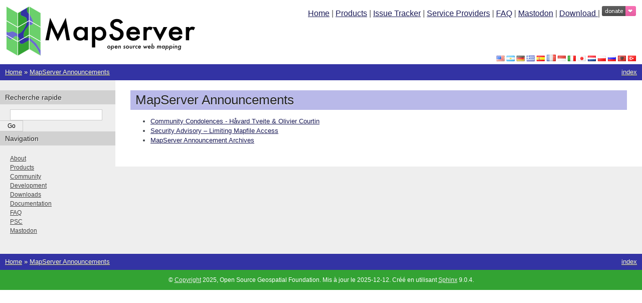

--- FILE ---
content_type: text/html; charset=utf-8
request_url: http://mapserver.github.io/fr/announcements/index.html
body_size: 2443
content:
<!DOCTYPE html>

<html lang="fr" data-content_root="../">
  <head>
    <meta charset="utf-8" />
    <meta name="viewport" content="width=device-width, initial-scale=1.0" /><meta name="viewport" content="width=device-width, initial-scale=1" />

    <title>MapServer Announcements &#8212; MapServer 8.6.0 documentation</title>
    <link rel="stylesheet" type="text/css" href="../_static/pygments.css?v=03e43079" />
    <link rel="stylesheet" type="text/css" href="../_static/sphinx.css?v=48f05237" />
    <link rel="stylesheet" type="text/css" href="../_static/copybutton.css?v=76b2166b" />
    <link rel="stylesheet" type="text/css" href="../_static/custom.css?v=dd298242" />
    <link rel="stylesheet" type="text/css" href="../_static/ribbon.css?v=ea091bf4" />
    
    <script src="../_static/jquery.js?v=5d32c60e"></script>
    <script src="../_static/_sphinx_javascript_frameworks_compat.js?v=2cd50e6c"></script>
    <script src="../_static/documentation_options.js?v=8161bcdf"></script>
    <script src="../_static/doctools.js?v=fd6eb6e6"></script>
    <script src="../_static/sphinx_highlight.js?v=6ffebe34"></script>
    <script src="../_static/clipboard.min.js?v=a7894cd8"></script>
    <script src="../_static/copybutton.js?v=f281be69"></script>
    <script src="../_static/translations.js?v=e6b791cb"></script>
    
    <link rel="icon" href="../_static/mapserver.ico"/>
    <link rel="author" title="À propos de ces documents" href="../about.html" />
    <link rel="index" title="Index" href="../genindex.html" />
    <link rel="search" title="Recherche" href="../search.html" />
    <link rel="copyright" title="Copyright" href="../copyright.html" /> 
  </head><body>


<!-- for main branch only, do not backport this -->

<table width="100%" style="width: 100%; background-color: white;">
  <tr>
    <td rowspan="2" style="padding: 10px 0px 10px 10px;">
      <a href="../index.html" title="Home"><img src="../_static/banner.png" alt="MapServer banner" border="0" /></a>
    </td>
    <td style="padding: 10px 10px 0px 0px; text-align: right; vertical-align: top;">
      <a href="../index.html" title="Home">Home</a> |
      <a href="../products.html" title="Products (MapServer core, MapCache, TinyOWS">Products</a> |
      <a href="https://github.com/mapserver/mapserver/issues/" title="Issue Tracker (MapServer core)">Issue Tracker</a> |
      <a href="../community/service_providers.html" title="Professional Service Providers">Service Providers</a> |      
      <a href="../faq.html" title="Frequently Asked Questions">FAQ</a> |
      <a href="https://fosstodon.org/@mapserver" title="Mastodon" target="_blank">Mastodon</a> |
      <a href="../download.html" title="Download Source or Binaries">Download </a> |
      <a class="badge" href="https://www.paypal.com/cgi-bin/webscr?cmd=_s-xclick&hosted_button_id=KRJ2X44N3HA6U&source=url" target="_blank">
        <img src="https://img.shields.io/badge/donate-%E2%9D%A4%C2%A0-ff69b4.svg?style=flat" alt="Donate to MapServer">
      </a>
    </td>
  </tr>
  <tr>
    <td style="padding: 0px 10px 0px 0px; text-align: right; vertical-align: bottom;">
        
          
            <a href="../../announcements/index.html"><img src="../_static/flagicons/en.png" alt="en" title="en" border="0" /></a>
          
        
        
          
            <a href="../../ar/announcements/index.html"><img src="../_static/flagicons/ar.png" alt="ar" title="ar" border="0" /></a>
          
        
        
          
            <a href="../../de/announcements/index.html"><img src="../_static/flagicons/de.png" alt="de" title="de" border="0" /></a>
          
        
        
          
            <a href="../../el/announcements/index.html"><img src="../_static/flagicons/el.png" alt="el" title="el" border="0" /></a>
          
        
        
          
            <a href="../../es/announcements/index.html"><img src="../_static/flagicons/es.png" alt="es" title="es" border="0" /></a>
          
        
        <img src="../_static/flagicons/fr.png" alt="fr" title="fr" border="0" width="18px" height="13px"/>
        
          
            <a href="../../id/announcements/index.html"><img src="../_static/flagicons/id.png" alt="id" title="id" border="0" /></a>
          
        
        
          
            <a href="../../it/announcements/index.html"><img src="../_static/flagicons/it.png" alt="it" title="it" border="0" /></a>
          
        
        
          
            <a href="../../ja/announcements/index.html"><img src="../_static/flagicons/ja.png" alt="ja" title="ja" border="0" /></a>
          
        
        
          
            <a href="../../nl_NL/announcements/index.html"><img src="../_static/flagicons/nl_NL.png" alt="nl_NL" title="nl_NL" border="0" /></a>
          
        
        
          
            <a href="../../pl/announcements/index.html"><img src="../_static/flagicons/pl.png" alt="pl" title="pl" border="0" /></a>
          
        
        
          
            <a href="../../ru/announcements/index.html"><img src="../_static/flagicons/ru.png" alt="ru" title="ru" border="0" /></a>
          
        
        
          
            <a href="../../sq/announcements/index.html"><img src="../_static/flagicons/sq.png" alt="sq" title="sq" border="0" /></a>
          
        
        
          
            <a href="../../tr/announcements/index.html"><img src="../_static/flagicons/tr.png" alt="tr" title="tr" border="0" /></a>
          
        

    </td>
  </tr>
</table>


    <div class="related" role="navigation" aria-label="Related">
      <h3>Navigation</h3>
      <ul>
        <li class="right" style="margin-right: 10px">
          <a href="../genindex.html" title="Index général"
             accesskey="I">index</a></li>
        <li class="nav-item nav-item-0"><a href="../index.html">Home</a> &#187;</li>
        <li class="nav-item nav-item-this"><a href="">MapServer Announcements</a></li> 
      </ul>
    </div>
  

    <div class="document">
      <div class="documentwrapper">
        <div class="bodywrapper">
          <div class="body" role="main">
            
  <section id="mapserver-announcements">
<span id="announcements"></span><h1>MapServer Announcements<a class="headerlink" href="#mapserver-announcements" title="Lien vers cette rubrique">¶</a></h1>
<div class="toctree-wrapper compound">
<ul>
<li class="toctree-l1"><a class="reference internal" href="2021-06-11-community-condolences.html">Community Condolences - Håvard Tveite &amp; Olivier Courtin</a></li>
<li class="toctree-l1"><a class="reference internal" href="2021-03-30-limit-mapfile-access.html">Security Advisory – Limiting Mapfile Access</a></li>
<li class="toctree-l1"><a class="reference internal" href="announcements_archive.html">MapServer Announcement Archives</a></li>
</ul>
</div>
</section>


            <div class="clearer"></div>
          </div>
        </div>
      </div>
      <div class="sphinxsidebar" role="navigation" aria-label="Main">
        <div class="sphinxsidebarwrapper">
<search id="searchbox" style="display: none" role="search">
  <h3 id="searchlabel">Recherche rapide</h3>
    <div class="searchformwrapper">
    <form class="search" action="../search.html" method="get">
      <input type="text" name="q" aria-labelledby="searchlabel" autocomplete="off" autocorrect="off" autocapitalize="off" spellcheck="false"/>
      <input type="submit" value="Go" />
    </form>
    </div>
</search>
<script>document.getElementById('searchbox').style.display = "block"</script><h3>Navigation</h3>
<p>
<a href="../about.html" title="About">About</a><br>
<a href="../products.html" title="Products">Products</a><br>
<a href="../community/index.html" title="Community">Community</a><br>
<a href="../development/index.html" title="Development">Development</a><br>
<a href="../download.html" title="Downloads">Downloads</a><br>
<a href="../documentation.html" title="Documentation">Documentation</a><br>
<a href="../faq.html" title="FAQ">FAQ</a><br>
<a href="../psc.html" title="PSC">PSC</a><br>
<a href="https://fosstodon.org/@mapserver" title="Mastodon">Mastodon</a>
</p>
        </div>
      </div>
      <div class="clearer"></div>
    </div>
    <div class="related" role="navigation" aria-label="Related">
      <h3>Navigation</h3>
      <ul>
        <li class="right" style="margin-right: 10px">
          <a href="../genindex.html" title="Index général"
             >index</a></li>
        <li class="nav-item nav-item-0"><a href="../index.html">Home</a> &#187;</li>
        <li class="nav-item nav-item-this"><a href="">MapServer Announcements</a></li> 
      </ul>
    </div>
    <div class="footer" role="contentinfo">
    &#169; <a href="../copyright.html">Copyright</a> 2025, Open Source Geospatial Foundation.
      Mis à jour le 2025-12-12.
      Créé en utilisant <a href="https://www.sphinx-doc.org/">Sphinx</a> 9.0.4.
    </div>
  </body>
</html>

--- FILE ---
content_type: text/css; charset=utf-8
request_url: http://mapserver.github.io/fr/_static/sphinx.css?v=48f05237
body_size: 1348
content:
/**
 * Sphinx stylesheet -- default theme
 * ~~~~~~~~~~~~~~~~~~~~~~~~~~~~~~~~~~
 */
 
@import url("basic.css");
 
/* -- page layout ----------------------------------------------------------- */
 
body {
    font-family: Arial, sans-serif;
    font-size: 100%;
    background-color: #FFF;
    color: #555;
    margin: 0;
    padding: 0;
}

div.documentwrapper {
    float: left;
    width: 100%;
}

div.bodywrapper {
    margin: 0 0 0 230px;
}

hr{
    border: 1px solid #B1B4B6;
}
 
div.document {
    background-color: #eee;
}
 
div.body {
    background-color: #ffffff;
    color: #3E4349;
    padding: 0 30px 30px 30px;
    font-size: 0.8em;
}
 
div.footer {
    color: #fff;
    width: 100%;
    padding: 13px 0;
    text-align: center;
    font-size: 75%;
    background-color: #33A333;
}
 
div.footer a {
    color: #eee;
}
 
div.footer a.hover {
    color: #eee;
    text-decoration: underline;
}

div.related {
    background-color: #3333A4;
    line-height: 32px;
    color: #fff;
    text-shadow: 0px 1px 0 #444;
    font-size: 0.80em;
}
 
div.related a {
    color: #EEE;
}
 
div.sphinxsidebar {
    font-size: 0.75em;
    line-height: 1.5em;
    z-index: 1000;
}

div.sphinxsidebarwrapper{
    padding: 20px 0;
}
 
div.sphinxsidebar h3,
div.sphinxsidebar h4 {
    font-family: Arial, sans-serif;
    color: #222;
    font-size: 1.2em;
    font-weight: normal;
    margin: 0;
    padding: 5px 10px;
    background-color: #d1d1d1;
    text-shadow: 1px 1px 0 white
}

div.sphinxsidebar h4{
    font-size: 1.1em;
}
 
div.sphinxsidebar h3 a {
    color: #444;
}
 
 
div.sphinxsidebar p {
    color: #888;
    padding: 5px 20px;
}
 
div.sphinxsidebar p.topless {
}
 
div.sphinxsidebar ul {
    margin: 10px 20px;
    padding: 0;
    color: #000;
}
 
div.sphinxsidebar a {
    color: #444;
}
 
div.sphinxsidebar input {
    border: 1px solid #ccc;
    font-family: sans-serif;
    font-size: 1em;
}

div.sphinxsidebar input[type=text]{
    margin-left: 20px;
}
 
/* -- body styles ----------------------------------------------------------- */
  
div.body {  /* override values from basic.css */
    min-width: 450px;
    max-width: 2000px;
}
 
a {
    color: #1A1A56;
    text-decoration: underline;
}
 
a:hover {
    color: #A33333;
    text-decoration: underline;
}
 
div.body h1,
div.body h2,
div.body h3,
div.body h4,
div.body h5,
div.body h6 {
    font-family: Arial, sans-serif;
    background-color: #B9B9E9;
    font-weight: normal;
    color: #212224;
    margin: 30px 0px 10px 0px;
    padding: 5px 0 5px 10px;
    text-shadow: 0px 1px 0 white
}
 
div.body h1 { border-top: 20px solid white; margin-top: 0; font-size: 200%; }
div.body h2 { font-size: 150%; background-color: #C6C6DB; }
div.body h3 { font-size: 120%; background-color: #C6C6DB; }
div.body h4 { font-size: 110%; background-color: #C6C6DB; }
div.body h5 { font-size: 100%; background-color: #C6C6DB; }
div.body h6 { font-size: 100%; background-color: #C6C6DB; }
 
h1 a, 
h2 a,
h3 a,
h1 a:hover,
h2 a:hover,
h3 a:hover {
  text-decoration: none;
}

a.headerlink {
    color: #c60f0f;
    font-size: 0.8em;
    padding: 0 4px 0 4px;
    text-decoration: none;
}
 
a.headerlink:hover {
    background-color: #c60f0f;
    color: white;
}
 
div.body p, div.body dd, div.body li {
    line-height: 1.5em;
}
 
div.admonition p.admonition-title + p {
    display: inline;
}

div.highlight{
    background-color: white;
}

div.note {
    background-color: #dcfaf0;
}
 
div.seealso {
    background-color: #ffc;
    border: 1px solid #ff6;
}
 
div.topic {
    background-color: #eee;
}
 
div.warning {
    background-color: #ffe4e4;
}

div.error {
    background-color: #ffe4e4;
}

div.deprecated {
    background-color: #ffe4e4;
}

div.tip {
    background-color: #e8d7f3;
}

div.important {
    background-color: #f8e5d3;
}

div.versionadded {
    background-color: #eee;
}

div.versionchanged {
    background-color: #eee;
}

div.versionremoved {
    background-color: #ffe4e4;
}

div.removed-in {
    background-color: #ffe4e4;
}
 
p.admonition-title {
    display: inline;
}
 
p.admonition-title:after {
    content: ":";
}

pre {
    padding: 10px;
    background-color: White;
    color: #222;
    line-height: 1.2em;
    border: 1px solid #C6C9CB;
    /*font-size: 1.2em;*/
    margin: 1.5em 0 1.5em 0;
    -webkit-box-shadow: 1px 1px 1px #d8d8d8;
    -moz-box-shadow: 1px 1px 1px #d8d8d8;
    font-family: 'Consolas', 'Menlo', 'DejaVu Sans Mono', 'Bitstream Vera Sans Mono';
}
 
tt {
    background-color: #ecf0f3;
    color: #222;
    padding: 1px 2px;
    font-size: 1.2em;
    font-family: monospace;
}

img.img-logos {
    float: left;
    margin-right: 10px;
    margin-bottom: 10px;
}

div.service-provider {
    margin: 50px;
}

span.pre {
    font-family: 'Consolas', 'Menlo', 'DejaVu Sans Mono', 'Bitstream Vera Sans Mono';
}
